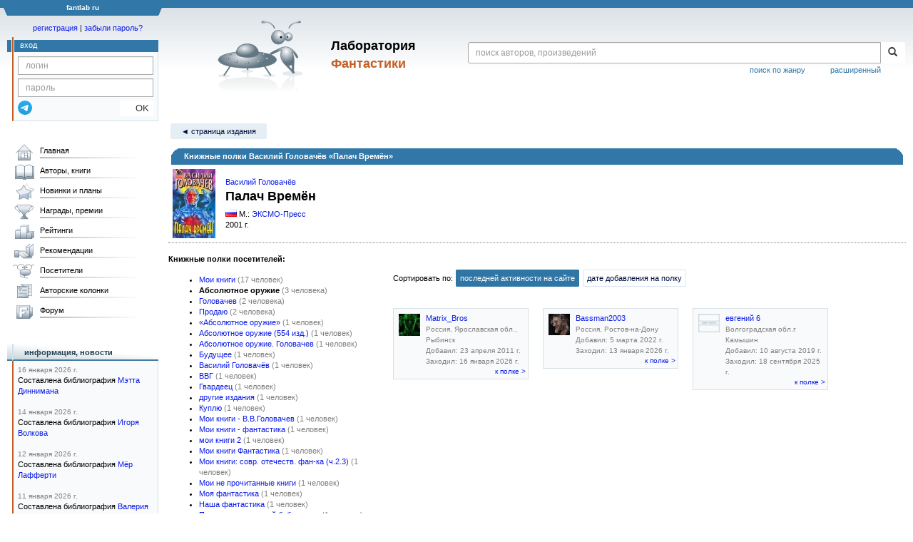

--- FILE ---
content_type: text/html; charset=utf-8
request_url: https://www.google.com/recaptcha/api2/anchor?ar=1&k=6Lcbe7gUAAAAACgbMR2b1Oq6ylUyxcvjkjiDim_-&co=aHR0cHM6Ly9mYW50bGFiLnJ1OjQ0Mw..&hl=en&v=PoyoqOPhxBO7pBk68S4YbpHZ&size=invisible&anchor-ms=20000&execute-ms=30000&cb=kixvoyd5q3s0
body_size: 48746
content:
<!DOCTYPE HTML><html dir="ltr" lang="en"><head><meta http-equiv="Content-Type" content="text/html; charset=UTF-8">
<meta http-equiv="X-UA-Compatible" content="IE=edge">
<title>reCAPTCHA</title>
<style type="text/css">
/* cyrillic-ext */
@font-face {
  font-family: 'Roboto';
  font-style: normal;
  font-weight: 400;
  font-stretch: 100%;
  src: url(//fonts.gstatic.com/s/roboto/v48/KFO7CnqEu92Fr1ME7kSn66aGLdTylUAMa3GUBHMdazTgWw.woff2) format('woff2');
  unicode-range: U+0460-052F, U+1C80-1C8A, U+20B4, U+2DE0-2DFF, U+A640-A69F, U+FE2E-FE2F;
}
/* cyrillic */
@font-face {
  font-family: 'Roboto';
  font-style: normal;
  font-weight: 400;
  font-stretch: 100%;
  src: url(//fonts.gstatic.com/s/roboto/v48/KFO7CnqEu92Fr1ME7kSn66aGLdTylUAMa3iUBHMdazTgWw.woff2) format('woff2');
  unicode-range: U+0301, U+0400-045F, U+0490-0491, U+04B0-04B1, U+2116;
}
/* greek-ext */
@font-face {
  font-family: 'Roboto';
  font-style: normal;
  font-weight: 400;
  font-stretch: 100%;
  src: url(//fonts.gstatic.com/s/roboto/v48/KFO7CnqEu92Fr1ME7kSn66aGLdTylUAMa3CUBHMdazTgWw.woff2) format('woff2');
  unicode-range: U+1F00-1FFF;
}
/* greek */
@font-face {
  font-family: 'Roboto';
  font-style: normal;
  font-weight: 400;
  font-stretch: 100%;
  src: url(//fonts.gstatic.com/s/roboto/v48/KFO7CnqEu92Fr1ME7kSn66aGLdTylUAMa3-UBHMdazTgWw.woff2) format('woff2');
  unicode-range: U+0370-0377, U+037A-037F, U+0384-038A, U+038C, U+038E-03A1, U+03A3-03FF;
}
/* math */
@font-face {
  font-family: 'Roboto';
  font-style: normal;
  font-weight: 400;
  font-stretch: 100%;
  src: url(//fonts.gstatic.com/s/roboto/v48/KFO7CnqEu92Fr1ME7kSn66aGLdTylUAMawCUBHMdazTgWw.woff2) format('woff2');
  unicode-range: U+0302-0303, U+0305, U+0307-0308, U+0310, U+0312, U+0315, U+031A, U+0326-0327, U+032C, U+032F-0330, U+0332-0333, U+0338, U+033A, U+0346, U+034D, U+0391-03A1, U+03A3-03A9, U+03B1-03C9, U+03D1, U+03D5-03D6, U+03F0-03F1, U+03F4-03F5, U+2016-2017, U+2034-2038, U+203C, U+2040, U+2043, U+2047, U+2050, U+2057, U+205F, U+2070-2071, U+2074-208E, U+2090-209C, U+20D0-20DC, U+20E1, U+20E5-20EF, U+2100-2112, U+2114-2115, U+2117-2121, U+2123-214F, U+2190, U+2192, U+2194-21AE, U+21B0-21E5, U+21F1-21F2, U+21F4-2211, U+2213-2214, U+2216-22FF, U+2308-230B, U+2310, U+2319, U+231C-2321, U+2336-237A, U+237C, U+2395, U+239B-23B7, U+23D0, U+23DC-23E1, U+2474-2475, U+25AF, U+25B3, U+25B7, U+25BD, U+25C1, U+25CA, U+25CC, U+25FB, U+266D-266F, U+27C0-27FF, U+2900-2AFF, U+2B0E-2B11, U+2B30-2B4C, U+2BFE, U+3030, U+FF5B, U+FF5D, U+1D400-1D7FF, U+1EE00-1EEFF;
}
/* symbols */
@font-face {
  font-family: 'Roboto';
  font-style: normal;
  font-weight: 400;
  font-stretch: 100%;
  src: url(//fonts.gstatic.com/s/roboto/v48/KFO7CnqEu92Fr1ME7kSn66aGLdTylUAMaxKUBHMdazTgWw.woff2) format('woff2');
  unicode-range: U+0001-000C, U+000E-001F, U+007F-009F, U+20DD-20E0, U+20E2-20E4, U+2150-218F, U+2190, U+2192, U+2194-2199, U+21AF, U+21E6-21F0, U+21F3, U+2218-2219, U+2299, U+22C4-22C6, U+2300-243F, U+2440-244A, U+2460-24FF, U+25A0-27BF, U+2800-28FF, U+2921-2922, U+2981, U+29BF, U+29EB, U+2B00-2BFF, U+4DC0-4DFF, U+FFF9-FFFB, U+10140-1018E, U+10190-1019C, U+101A0, U+101D0-101FD, U+102E0-102FB, U+10E60-10E7E, U+1D2C0-1D2D3, U+1D2E0-1D37F, U+1F000-1F0FF, U+1F100-1F1AD, U+1F1E6-1F1FF, U+1F30D-1F30F, U+1F315, U+1F31C, U+1F31E, U+1F320-1F32C, U+1F336, U+1F378, U+1F37D, U+1F382, U+1F393-1F39F, U+1F3A7-1F3A8, U+1F3AC-1F3AF, U+1F3C2, U+1F3C4-1F3C6, U+1F3CA-1F3CE, U+1F3D4-1F3E0, U+1F3ED, U+1F3F1-1F3F3, U+1F3F5-1F3F7, U+1F408, U+1F415, U+1F41F, U+1F426, U+1F43F, U+1F441-1F442, U+1F444, U+1F446-1F449, U+1F44C-1F44E, U+1F453, U+1F46A, U+1F47D, U+1F4A3, U+1F4B0, U+1F4B3, U+1F4B9, U+1F4BB, U+1F4BF, U+1F4C8-1F4CB, U+1F4D6, U+1F4DA, U+1F4DF, U+1F4E3-1F4E6, U+1F4EA-1F4ED, U+1F4F7, U+1F4F9-1F4FB, U+1F4FD-1F4FE, U+1F503, U+1F507-1F50B, U+1F50D, U+1F512-1F513, U+1F53E-1F54A, U+1F54F-1F5FA, U+1F610, U+1F650-1F67F, U+1F687, U+1F68D, U+1F691, U+1F694, U+1F698, U+1F6AD, U+1F6B2, U+1F6B9-1F6BA, U+1F6BC, U+1F6C6-1F6CF, U+1F6D3-1F6D7, U+1F6E0-1F6EA, U+1F6F0-1F6F3, U+1F6F7-1F6FC, U+1F700-1F7FF, U+1F800-1F80B, U+1F810-1F847, U+1F850-1F859, U+1F860-1F887, U+1F890-1F8AD, U+1F8B0-1F8BB, U+1F8C0-1F8C1, U+1F900-1F90B, U+1F93B, U+1F946, U+1F984, U+1F996, U+1F9E9, U+1FA00-1FA6F, U+1FA70-1FA7C, U+1FA80-1FA89, U+1FA8F-1FAC6, U+1FACE-1FADC, U+1FADF-1FAE9, U+1FAF0-1FAF8, U+1FB00-1FBFF;
}
/* vietnamese */
@font-face {
  font-family: 'Roboto';
  font-style: normal;
  font-weight: 400;
  font-stretch: 100%;
  src: url(//fonts.gstatic.com/s/roboto/v48/KFO7CnqEu92Fr1ME7kSn66aGLdTylUAMa3OUBHMdazTgWw.woff2) format('woff2');
  unicode-range: U+0102-0103, U+0110-0111, U+0128-0129, U+0168-0169, U+01A0-01A1, U+01AF-01B0, U+0300-0301, U+0303-0304, U+0308-0309, U+0323, U+0329, U+1EA0-1EF9, U+20AB;
}
/* latin-ext */
@font-face {
  font-family: 'Roboto';
  font-style: normal;
  font-weight: 400;
  font-stretch: 100%;
  src: url(//fonts.gstatic.com/s/roboto/v48/KFO7CnqEu92Fr1ME7kSn66aGLdTylUAMa3KUBHMdazTgWw.woff2) format('woff2');
  unicode-range: U+0100-02BA, U+02BD-02C5, U+02C7-02CC, U+02CE-02D7, U+02DD-02FF, U+0304, U+0308, U+0329, U+1D00-1DBF, U+1E00-1E9F, U+1EF2-1EFF, U+2020, U+20A0-20AB, U+20AD-20C0, U+2113, U+2C60-2C7F, U+A720-A7FF;
}
/* latin */
@font-face {
  font-family: 'Roboto';
  font-style: normal;
  font-weight: 400;
  font-stretch: 100%;
  src: url(//fonts.gstatic.com/s/roboto/v48/KFO7CnqEu92Fr1ME7kSn66aGLdTylUAMa3yUBHMdazQ.woff2) format('woff2');
  unicode-range: U+0000-00FF, U+0131, U+0152-0153, U+02BB-02BC, U+02C6, U+02DA, U+02DC, U+0304, U+0308, U+0329, U+2000-206F, U+20AC, U+2122, U+2191, U+2193, U+2212, U+2215, U+FEFF, U+FFFD;
}
/* cyrillic-ext */
@font-face {
  font-family: 'Roboto';
  font-style: normal;
  font-weight: 500;
  font-stretch: 100%;
  src: url(//fonts.gstatic.com/s/roboto/v48/KFO7CnqEu92Fr1ME7kSn66aGLdTylUAMa3GUBHMdazTgWw.woff2) format('woff2');
  unicode-range: U+0460-052F, U+1C80-1C8A, U+20B4, U+2DE0-2DFF, U+A640-A69F, U+FE2E-FE2F;
}
/* cyrillic */
@font-face {
  font-family: 'Roboto';
  font-style: normal;
  font-weight: 500;
  font-stretch: 100%;
  src: url(//fonts.gstatic.com/s/roboto/v48/KFO7CnqEu92Fr1ME7kSn66aGLdTylUAMa3iUBHMdazTgWw.woff2) format('woff2');
  unicode-range: U+0301, U+0400-045F, U+0490-0491, U+04B0-04B1, U+2116;
}
/* greek-ext */
@font-face {
  font-family: 'Roboto';
  font-style: normal;
  font-weight: 500;
  font-stretch: 100%;
  src: url(//fonts.gstatic.com/s/roboto/v48/KFO7CnqEu92Fr1ME7kSn66aGLdTylUAMa3CUBHMdazTgWw.woff2) format('woff2');
  unicode-range: U+1F00-1FFF;
}
/* greek */
@font-face {
  font-family: 'Roboto';
  font-style: normal;
  font-weight: 500;
  font-stretch: 100%;
  src: url(//fonts.gstatic.com/s/roboto/v48/KFO7CnqEu92Fr1ME7kSn66aGLdTylUAMa3-UBHMdazTgWw.woff2) format('woff2');
  unicode-range: U+0370-0377, U+037A-037F, U+0384-038A, U+038C, U+038E-03A1, U+03A3-03FF;
}
/* math */
@font-face {
  font-family: 'Roboto';
  font-style: normal;
  font-weight: 500;
  font-stretch: 100%;
  src: url(//fonts.gstatic.com/s/roboto/v48/KFO7CnqEu92Fr1ME7kSn66aGLdTylUAMawCUBHMdazTgWw.woff2) format('woff2');
  unicode-range: U+0302-0303, U+0305, U+0307-0308, U+0310, U+0312, U+0315, U+031A, U+0326-0327, U+032C, U+032F-0330, U+0332-0333, U+0338, U+033A, U+0346, U+034D, U+0391-03A1, U+03A3-03A9, U+03B1-03C9, U+03D1, U+03D5-03D6, U+03F0-03F1, U+03F4-03F5, U+2016-2017, U+2034-2038, U+203C, U+2040, U+2043, U+2047, U+2050, U+2057, U+205F, U+2070-2071, U+2074-208E, U+2090-209C, U+20D0-20DC, U+20E1, U+20E5-20EF, U+2100-2112, U+2114-2115, U+2117-2121, U+2123-214F, U+2190, U+2192, U+2194-21AE, U+21B0-21E5, U+21F1-21F2, U+21F4-2211, U+2213-2214, U+2216-22FF, U+2308-230B, U+2310, U+2319, U+231C-2321, U+2336-237A, U+237C, U+2395, U+239B-23B7, U+23D0, U+23DC-23E1, U+2474-2475, U+25AF, U+25B3, U+25B7, U+25BD, U+25C1, U+25CA, U+25CC, U+25FB, U+266D-266F, U+27C0-27FF, U+2900-2AFF, U+2B0E-2B11, U+2B30-2B4C, U+2BFE, U+3030, U+FF5B, U+FF5D, U+1D400-1D7FF, U+1EE00-1EEFF;
}
/* symbols */
@font-face {
  font-family: 'Roboto';
  font-style: normal;
  font-weight: 500;
  font-stretch: 100%;
  src: url(//fonts.gstatic.com/s/roboto/v48/KFO7CnqEu92Fr1ME7kSn66aGLdTylUAMaxKUBHMdazTgWw.woff2) format('woff2');
  unicode-range: U+0001-000C, U+000E-001F, U+007F-009F, U+20DD-20E0, U+20E2-20E4, U+2150-218F, U+2190, U+2192, U+2194-2199, U+21AF, U+21E6-21F0, U+21F3, U+2218-2219, U+2299, U+22C4-22C6, U+2300-243F, U+2440-244A, U+2460-24FF, U+25A0-27BF, U+2800-28FF, U+2921-2922, U+2981, U+29BF, U+29EB, U+2B00-2BFF, U+4DC0-4DFF, U+FFF9-FFFB, U+10140-1018E, U+10190-1019C, U+101A0, U+101D0-101FD, U+102E0-102FB, U+10E60-10E7E, U+1D2C0-1D2D3, U+1D2E0-1D37F, U+1F000-1F0FF, U+1F100-1F1AD, U+1F1E6-1F1FF, U+1F30D-1F30F, U+1F315, U+1F31C, U+1F31E, U+1F320-1F32C, U+1F336, U+1F378, U+1F37D, U+1F382, U+1F393-1F39F, U+1F3A7-1F3A8, U+1F3AC-1F3AF, U+1F3C2, U+1F3C4-1F3C6, U+1F3CA-1F3CE, U+1F3D4-1F3E0, U+1F3ED, U+1F3F1-1F3F3, U+1F3F5-1F3F7, U+1F408, U+1F415, U+1F41F, U+1F426, U+1F43F, U+1F441-1F442, U+1F444, U+1F446-1F449, U+1F44C-1F44E, U+1F453, U+1F46A, U+1F47D, U+1F4A3, U+1F4B0, U+1F4B3, U+1F4B9, U+1F4BB, U+1F4BF, U+1F4C8-1F4CB, U+1F4D6, U+1F4DA, U+1F4DF, U+1F4E3-1F4E6, U+1F4EA-1F4ED, U+1F4F7, U+1F4F9-1F4FB, U+1F4FD-1F4FE, U+1F503, U+1F507-1F50B, U+1F50D, U+1F512-1F513, U+1F53E-1F54A, U+1F54F-1F5FA, U+1F610, U+1F650-1F67F, U+1F687, U+1F68D, U+1F691, U+1F694, U+1F698, U+1F6AD, U+1F6B2, U+1F6B9-1F6BA, U+1F6BC, U+1F6C6-1F6CF, U+1F6D3-1F6D7, U+1F6E0-1F6EA, U+1F6F0-1F6F3, U+1F6F7-1F6FC, U+1F700-1F7FF, U+1F800-1F80B, U+1F810-1F847, U+1F850-1F859, U+1F860-1F887, U+1F890-1F8AD, U+1F8B0-1F8BB, U+1F8C0-1F8C1, U+1F900-1F90B, U+1F93B, U+1F946, U+1F984, U+1F996, U+1F9E9, U+1FA00-1FA6F, U+1FA70-1FA7C, U+1FA80-1FA89, U+1FA8F-1FAC6, U+1FACE-1FADC, U+1FADF-1FAE9, U+1FAF0-1FAF8, U+1FB00-1FBFF;
}
/* vietnamese */
@font-face {
  font-family: 'Roboto';
  font-style: normal;
  font-weight: 500;
  font-stretch: 100%;
  src: url(//fonts.gstatic.com/s/roboto/v48/KFO7CnqEu92Fr1ME7kSn66aGLdTylUAMa3OUBHMdazTgWw.woff2) format('woff2');
  unicode-range: U+0102-0103, U+0110-0111, U+0128-0129, U+0168-0169, U+01A0-01A1, U+01AF-01B0, U+0300-0301, U+0303-0304, U+0308-0309, U+0323, U+0329, U+1EA0-1EF9, U+20AB;
}
/* latin-ext */
@font-face {
  font-family: 'Roboto';
  font-style: normal;
  font-weight: 500;
  font-stretch: 100%;
  src: url(//fonts.gstatic.com/s/roboto/v48/KFO7CnqEu92Fr1ME7kSn66aGLdTylUAMa3KUBHMdazTgWw.woff2) format('woff2');
  unicode-range: U+0100-02BA, U+02BD-02C5, U+02C7-02CC, U+02CE-02D7, U+02DD-02FF, U+0304, U+0308, U+0329, U+1D00-1DBF, U+1E00-1E9F, U+1EF2-1EFF, U+2020, U+20A0-20AB, U+20AD-20C0, U+2113, U+2C60-2C7F, U+A720-A7FF;
}
/* latin */
@font-face {
  font-family: 'Roboto';
  font-style: normal;
  font-weight: 500;
  font-stretch: 100%;
  src: url(//fonts.gstatic.com/s/roboto/v48/KFO7CnqEu92Fr1ME7kSn66aGLdTylUAMa3yUBHMdazQ.woff2) format('woff2');
  unicode-range: U+0000-00FF, U+0131, U+0152-0153, U+02BB-02BC, U+02C6, U+02DA, U+02DC, U+0304, U+0308, U+0329, U+2000-206F, U+20AC, U+2122, U+2191, U+2193, U+2212, U+2215, U+FEFF, U+FFFD;
}
/* cyrillic-ext */
@font-face {
  font-family: 'Roboto';
  font-style: normal;
  font-weight: 900;
  font-stretch: 100%;
  src: url(//fonts.gstatic.com/s/roboto/v48/KFO7CnqEu92Fr1ME7kSn66aGLdTylUAMa3GUBHMdazTgWw.woff2) format('woff2');
  unicode-range: U+0460-052F, U+1C80-1C8A, U+20B4, U+2DE0-2DFF, U+A640-A69F, U+FE2E-FE2F;
}
/* cyrillic */
@font-face {
  font-family: 'Roboto';
  font-style: normal;
  font-weight: 900;
  font-stretch: 100%;
  src: url(//fonts.gstatic.com/s/roboto/v48/KFO7CnqEu92Fr1ME7kSn66aGLdTylUAMa3iUBHMdazTgWw.woff2) format('woff2');
  unicode-range: U+0301, U+0400-045F, U+0490-0491, U+04B0-04B1, U+2116;
}
/* greek-ext */
@font-face {
  font-family: 'Roboto';
  font-style: normal;
  font-weight: 900;
  font-stretch: 100%;
  src: url(//fonts.gstatic.com/s/roboto/v48/KFO7CnqEu92Fr1ME7kSn66aGLdTylUAMa3CUBHMdazTgWw.woff2) format('woff2');
  unicode-range: U+1F00-1FFF;
}
/* greek */
@font-face {
  font-family: 'Roboto';
  font-style: normal;
  font-weight: 900;
  font-stretch: 100%;
  src: url(//fonts.gstatic.com/s/roboto/v48/KFO7CnqEu92Fr1ME7kSn66aGLdTylUAMa3-UBHMdazTgWw.woff2) format('woff2');
  unicode-range: U+0370-0377, U+037A-037F, U+0384-038A, U+038C, U+038E-03A1, U+03A3-03FF;
}
/* math */
@font-face {
  font-family: 'Roboto';
  font-style: normal;
  font-weight: 900;
  font-stretch: 100%;
  src: url(//fonts.gstatic.com/s/roboto/v48/KFO7CnqEu92Fr1ME7kSn66aGLdTylUAMawCUBHMdazTgWw.woff2) format('woff2');
  unicode-range: U+0302-0303, U+0305, U+0307-0308, U+0310, U+0312, U+0315, U+031A, U+0326-0327, U+032C, U+032F-0330, U+0332-0333, U+0338, U+033A, U+0346, U+034D, U+0391-03A1, U+03A3-03A9, U+03B1-03C9, U+03D1, U+03D5-03D6, U+03F0-03F1, U+03F4-03F5, U+2016-2017, U+2034-2038, U+203C, U+2040, U+2043, U+2047, U+2050, U+2057, U+205F, U+2070-2071, U+2074-208E, U+2090-209C, U+20D0-20DC, U+20E1, U+20E5-20EF, U+2100-2112, U+2114-2115, U+2117-2121, U+2123-214F, U+2190, U+2192, U+2194-21AE, U+21B0-21E5, U+21F1-21F2, U+21F4-2211, U+2213-2214, U+2216-22FF, U+2308-230B, U+2310, U+2319, U+231C-2321, U+2336-237A, U+237C, U+2395, U+239B-23B7, U+23D0, U+23DC-23E1, U+2474-2475, U+25AF, U+25B3, U+25B7, U+25BD, U+25C1, U+25CA, U+25CC, U+25FB, U+266D-266F, U+27C0-27FF, U+2900-2AFF, U+2B0E-2B11, U+2B30-2B4C, U+2BFE, U+3030, U+FF5B, U+FF5D, U+1D400-1D7FF, U+1EE00-1EEFF;
}
/* symbols */
@font-face {
  font-family: 'Roboto';
  font-style: normal;
  font-weight: 900;
  font-stretch: 100%;
  src: url(//fonts.gstatic.com/s/roboto/v48/KFO7CnqEu92Fr1ME7kSn66aGLdTylUAMaxKUBHMdazTgWw.woff2) format('woff2');
  unicode-range: U+0001-000C, U+000E-001F, U+007F-009F, U+20DD-20E0, U+20E2-20E4, U+2150-218F, U+2190, U+2192, U+2194-2199, U+21AF, U+21E6-21F0, U+21F3, U+2218-2219, U+2299, U+22C4-22C6, U+2300-243F, U+2440-244A, U+2460-24FF, U+25A0-27BF, U+2800-28FF, U+2921-2922, U+2981, U+29BF, U+29EB, U+2B00-2BFF, U+4DC0-4DFF, U+FFF9-FFFB, U+10140-1018E, U+10190-1019C, U+101A0, U+101D0-101FD, U+102E0-102FB, U+10E60-10E7E, U+1D2C0-1D2D3, U+1D2E0-1D37F, U+1F000-1F0FF, U+1F100-1F1AD, U+1F1E6-1F1FF, U+1F30D-1F30F, U+1F315, U+1F31C, U+1F31E, U+1F320-1F32C, U+1F336, U+1F378, U+1F37D, U+1F382, U+1F393-1F39F, U+1F3A7-1F3A8, U+1F3AC-1F3AF, U+1F3C2, U+1F3C4-1F3C6, U+1F3CA-1F3CE, U+1F3D4-1F3E0, U+1F3ED, U+1F3F1-1F3F3, U+1F3F5-1F3F7, U+1F408, U+1F415, U+1F41F, U+1F426, U+1F43F, U+1F441-1F442, U+1F444, U+1F446-1F449, U+1F44C-1F44E, U+1F453, U+1F46A, U+1F47D, U+1F4A3, U+1F4B0, U+1F4B3, U+1F4B9, U+1F4BB, U+1F4BF, U+1F4C8-1F4CB, U+1F4D6, U+1F4DA, U+1F4DF, U+1F4E3-1F4E6, U+1F4EA-1F4ED, U+1F4F7, U+1F4F9-1F4FB, U+1F4FD-1F4FE, U+1F503, U+1F507-1F50B, U+1F50D, U+1F512-1F513, U+1F53E-1F54A, U+1F54F-1F5FA, U+1F610, U+1F650-1F67F, U+1F687, U+1F68D, U+1F691, U+1F694, U+1F698, U+1F6AD, U+1F6B2, U+1F6B9-1F6BA, U+1F6BC, U+1F6C6-1F6CF, U+1F6D3-1F6D7, U+1F6E0-1F6EA, U+1F6F0-1F6F3, U+1F6F7-1F6FC, U+1F700-1F7FF, U+1F800-1F80B, U+1F810-1F847, U+1F850-1F859, U+1F860-1F887, U+1F890-1F8AD, U+1F8B0-1F8BB, U+1F8C0-1F8C1, U+1F900-1F90B, U+1F93B, U+1F946, U+1F984, U+1F996, U+1F9E9, U+1FA00-1FA6F, U+1FA70-1FA7C, U+1FA80-1FA89, U+1FA8F-1FAC6, U+1FACE-1FADC, U+1FADF-1FAE9, U+1FAF0-1FAF8, U+1FB00-1FBFF;
}
/* vietnamese */
@font-face {
  font-family: 'Roboto';
  font-style: normal;
  font-weight: 900;
  font-stretch: 100%;
  src: url(//fonts.gstatic.com/s/roboto/v48/KFO7CnqEu92Fr1ME7kSn66aGLdTylUAMa3OUBHMdazTgWw.woff2) format('woff2');
  unicode-range: U+0102-0103, U+0110-0111, U+0128-0129, U+0168-0169, U+01A0-01A1, U+01AF-01B0, U+0300-0301, U+0303-0304, U+0308-0309, U+0323, U+0329, U+1EA0-1EF9, U+20AB;
}
/* latin-ext */
@font-face {
  font-family: 'Roboto';
  font-style: normal;
  font-weight: 900;
  font-stretch: 100%;
  src: url(//fonts.gstatic.com/s/roboto/v48/KFO7CnqEu92Fr1ME7kSn66aGLdTylUAMa3KUBHMdazTgWw.woff2) format('woff2');
  unicode-range: U+0100-02BA, U+02BD-02C5, U+02C7-02CC, U+02CE-02D7, U+02DD-02FF, U+0304, U+0308, U+0329, U+1D00-1DBF, U+1E00-1E9F, U+1EF2-1EFF, U+2020, U+20A0-20AB, U+20AD-20C0, U+2113, U+2C60-2C7F, U+A720-A7FF;
}
/* latin */
@font-face {
  font-family: 'Roboto';
  font-style: normal;
  font-weight: 900;
  font-stretch: 100%;
  src: url(//fonts.gstatic.com/s/roboto/v48/KFO7CnqEu92Fr1ME7kSn66aGLdTylUAMa3yUBHMdazQ.woff2) format('woff2');
  unicode-range: U+0000-00FF, U+0131, U+0152-0153, U+02BB-02BC, U+02C6, U+02DA, U+02DC, U+0304, U+0308, U+0329, U+2000-206F, U+20AC, U+2122, U+2191, U+2193, U+2212, U+2215, U+FEFF, U+FFFD;
}

</style>
<link rel="stylesheet" type="text/css" href="https://www.gstatic.com/recaptcha/releases/PoyoqOPhxBO7pBk68S4YbpHZ/styles__ltr.css">
<script nonce="MULUsEal1rrKm1Zk2jDi-A" type="text/javascript">window['__recaptcha_api'] = 'https://www.google.com/recaptcha/api2/';</script>
<script type="text/javascript" src="https://www.gstatic.com/recaptcha/releases/PoyoqOPhxBO7pBk68S4YbpHZ/recaptcha__en.js" nonce="MULUsEal1rrKm1Zk2jDi-A">
      
    </script></head>
<body><div id="rc-anchor-alert" class="rc-anchor-alert"></div>
<input type="hidden" id="recaptcha-token" value="[base64]">
<script type="text/javascript" nonce="MULUsEal1rrKm1Zk2jDi-A">
      recaptcha.anchor.Main.init("[\x22ainput\x22,[\x22bgdata\x22,\x22\x22,\[base64]/[base64]/[base64]/[base64]/[base64]/[base64]/KGcoTywyNTMsTy5PKSxVRyhPLEMpKTpnKE8sMjUzLEMpLE8pKSxsKSksTykpfSxieT1mdW5jdGlvbihDLE8sdSxsKXtmb3IobD0odT1SKEMpLDApO08+MDtPLS0pbD1sPDw4fFooQyk7ZyhDLHUsbCl9LFVHPWZ1bmN0aW9uKEMsTyl7Qy5pLmxlbmd0aD4xMDQ/[base64]/[base64]/[base64]/[base64]/[base64]/[base64]/[base64]\\u003d\x22,\[base64]\\u003d\\u003d\x22,\[base64]/CiwVML8KgTcOVPhHDkEvCrsOAwpnDo8Klwr7DmcOMGH5Owp5nRCd+WsOpdybChcO1ZsK+UsKLw5jCunLDiSIIwoZ0w7pSwrzDuVx4DsOewo7DsUtIw4RJAMK6wojCnsOgw6ZbKsKmNDFuwrvDqcKkZ8K/fMK4K8Kywo0Sw7DDi3Ypw55oACUKw5fDu8O4wqzChmZqVcOEw6LDiMKXfsOBEcOORzQzw75Vw5bCsMKSw5bCkMO5F8OowpN4wo4QS8OIwrDClVlKWMOAEMOKwrl+BXzDkE3DqW/Dt1DDoMKdw7Rgw6fDpcOsw61bNyfCvyrDmRtzw5o9cXvCnmbCrcKlw4BdBkYhw6rCicK3w4nCisKQDikhw5QVwo9lKyFYasKGSBbDucORw6/Ct8K7wrbDksOVwo3CgSvCnsOgLjLCrREXBkd/wqHDlcOUHcKWGMKhDEvDsMKCw6I1WMKuHnVrWcKTX8KnQD7CvXDDjsOnwpvDncO9YMOgwp7DvMKLw6DDh0IXw5Ydw7Y1B244Qy5ZwrXDsX7CgHLCoSbDvD/Dnk3DrCXDu8O6w4IPIljCgWJAFsOmwpcRwpzDqcK/woMFw7sbG8OoIcKCwpxXGsKQwovCg8Kpw6NCw7Vqw7kcwqJRFMOWwrZUHxXCvUc9w4DDkBzCisOTwqEqGFPCiCZOwq90wqMfC8OlcMOswoolw4Zew5Vuwp5CRXbDtCbCoSHDvFV2w4/[base64]/Dp0rCj2rClcOpVSduagsDw7vDl0N6IcKkwrREwrY6wqvDjk/DkMOYM8KKf8KLO8OQwrQjwpgJfHUGPGRBwoEYw7IPw6M3YB/DkcKmVcOnw4hSwoPCl8Klw6PCv2JUwqzCvsKtOMKkwqnCo8KvBVXChUDDuMKvwoXDrsKaaMOFASjCuMKZwp7Dkj/CpMKoGDjChcK4TW85w6kYw4fDpE7DnEDDq8KYwo82FlrDn3/DlsKpTMO2b8Old8ONbBbDj1dtwp9ZccKGPENQciZswqbCvsOFNUXDj8Ocw5XDpMOQBFceYxjDicOAY8OvfQ8KOHFCw4jCpERfw6TDiMOxKS1vw63Cm8KjwoZdwo85w7XCrWxSw4Y/Ow9Ow4nDlcK+wojCo3jDgycdRsKNEMOXwrjDtsOBw5QFJFFhTxAVZcOtacOTAsORF2LCpMKgX8KUEMODwobDgxTCshExPxJgw7rDscO/GjjCu8KUGBHCn8KVdSvDo1nDgXvDvyrCrcKkw7wlwrXCsWdRf1fDu8O0SsOwwppmTG3Cs8KmGmQVwqs1JzsGRWI+wpPChcOUwr5LwrDDisOoN8O9LsKYIxbDl8KUDMOjM8O/w6Z4SxPCncOTLMOhFMKowoBkGgxVwpjDmGwrO8O8wonDhcKbwpdqw7XCsBxYLwZVIsKKKsK3w6USwpd0f8KIXXxswqvCuUXDj3/ChMKQw6fCq8KwwoJcw7hiM8OBw6jCvMKJYE/CmxhTw7TDk3FFw6EaDcOvD8KcdQEvwpwqXsOsw6/DqcK6LcOHecKHwrdeMk/DkMKWMcKeWcKqI34BwoRcw4ceTsOiwqbCgcOlwqIhD8Kfcmoow4oRw4PCiX/DscKuw60zwr7DssK2LMK9CcKLbw8MwpFVNjHDjsKbAm1Qw7nCucK4c8OzOAnCiHTCvmI0T8KtbsO4TsOlAsOKXMOTGsK1w7PCiRvCtl/DmMORaETCrV/CnsKVfMKpwr/CicOBw4tww4rDvmUqWy3ChMKdwoTCgjHDisOqw4wZOsOrU8KwWMOdwqY1w5vDqzbDlFLDoS7Dsz/CmUjDvsOHwrQuw5/CscOdw6d6w7BEw7gqwoQuwqTCksKzfwfDgx3CnCXCosOLe8O7cMOFC8OEYsOTA8KBBDB+RSrCp8KiCcO7wqoPLQUTAMOowq1vB8OpHcO4H8Khw5HDpMO/[base64]/CiXTDisOCBkttwq3Dm8OMw7hMBwVowp3DlVLDusK/VxHClsO4w7TClsK0wrvCpMKlwp0rwonCiW3CowvCuHDDvcKENjzDscKPL8OYdcOTBHp6w5rCvmPDkCEew6rCtMOUwqNTLcKeKQZhIsKZw78IwpXCs8O7O8KDUDp1woXDtUvDjXgdAgLDv8KYwrtww5h/wpHCjFvCpsOPWcOgwpghOMO/[base64]/Dl8KJw7prwrNbw49dY8KLT8K1w7wlIxcrTmjDuWwjaMO/wrZ9wpzDsMO8SMKuwq3CocOjwrXCkcO7PsKPwopqcsOIw57ChsO2wr/Cr8O/w4M4DMOeVcO6w43DrcK/w49Yw5bDvMKxWFAMBxlEw4pHSzgxw5QXwrMkXnfCgMKLw5ZuwrdzbxLCt8O6RS/CuTwPw6/DmcKfYnLDuCQkw7LDi8KZw5/DgsKEwrQtwpxPPm0XM8Oawq/CuTHCszETeAPDmcK3dsOiwrTDucKWw4bCnsKCw6DCmQZ1wqt4J8Oqb8OSw6DDnT4iwqA8acKLKMOGwo3Du8OXwoN/BcKiwqcuCcKcXSJcwpTCjcOgwr7DlAAabFRyVcKvworDu3x+w4cadcOKwrxvZMKFw7TDvWpiwocewrFDwq59w4zCsnzDk8KfWyDCtUnDlMOeEELCj8KxeATCmcOtYmADw5LCsyTDpMOQScKHXh/CvMOUw7rDncKHwqTDlEAdS1R3b8KHJl93wpFDcMKbw4A6MStWw6PCm0IHPzkqw4LCn8OsRcOZw7dWwoBtw7E3w6HCgVJEejJVA2hvIlnDusKwWQUkG37Dmk/DvR3DuMO1MwNOJ1YYZcKCwrHDkVhUZS8zw4/CpsOdGMOww5YmR8OJHgE/F1LCqMKgLTrCrRZ/b8KEwqHCh8KgMsKqH8ORDT3Dt8OUwrPDhz7DunRaWsK6wqbDssOVw6VEw4gaw7nCn0HDkAV8B8OMw5rCvsKJK0l0eMK2wrtcwoTDogXCucKbE2IWw4dhwrxEcsOdRF0UPMO/Q8Oaw5XCozFSwpJhwqXDgUQZwq8vw7rDp8K8eMKPw7jCsCt4w6BIOS0Bw5bDqcKlw6fDqcKdXF3CvlrClsOFSB0sPlHDv8KcZsO+eglmGAItP1HDk8O/OyAvIlZ4wqbDnT7DgMKLw4hkw7jCoB5mw60ewpFSYHHDtsK+AsO1wqXCvcOYdMOlcsO1MA5DYS1/PSlWwrbCsHvCkUcOZg/DpcO+OEDDssKBOGnClTIDScKLThjDh8KPwr/[base64]/NhjDn8KNGcO6w48hwr/ChRPDvzPCjBl2wrsSw7/CiMOcwplJc3fDrcOTwoLDqxNqwrnDusKRAsOZw4LDjzrDt8OOwpXCg8K7wrzDjcO8wqjDr1DCj8OCw4dPQnhtwrnCv8KOw4rDvBE1Iw/DuGNKSMOiHcOOwonCi8KdwoN3w7hpEcOhKDXCmCPCswLCs8KNNMOKw7RrNcO7bMOewrvCl8OORMOWW8KEw53CjW44BsKYVxLCjxnCrWLDmB8iw5ccXmTDgcKvw5PDq8KNJsORNcKUPcKjWMKXImdXw5YLdXYHwrvDvcO/MSbCsMKsNsOQw5QKw78MBsOnwojDvsOkI8OrPQjDqsK5OxdTcUXCknwxw7NFw6TDisK/[base64]/DmC3CjU7Cikl6McOFwrILCSgPFMK1wr8ww77CtcKKw7FtwqTDoXYTwojCmTrCrsKBwrZ2Y2HChCnDkWnCuR/[base64]/BkLDoUR0wpx3CMOuw5TCqcOFLTBbw4xECWfDvUjDocOXwoU6w71TwojDrWTCj8KTwqvDocOFIkZFw77DuULDoMKzBCzDkMOVP8Orwo7CgSHCisOcB8OsGG/Ds1x1wobDksKhTMOqwqTCmMOrw7vDjBMXw6LChD9RwpV4wq1uwqTCvcOvME7DtExqYxMUXhVkH8O5w6YLKMOiw7Jkw4PDmsKjEMOIwrlSFyMaw5x6Ey9hw74PNMOSOic9wo3Dk8K3w6oXWMO3OcO9w5fCm8KFwoh/wrfClcK7AcK/w7nCuk3CtxE+KMOrGgDCv1PCr2UhaHzClMKgwq8bw6J5WsKLcRHDmMOdw5nDvsK/WlrDj8KMwqEGwpFzSlJqAsOqVAxhwovCmsOzTz4UZnx9KcKOT8OqMBXCr1gTa8K/[base64]/D8K0OykbwoLDoyzDvWXDjRxwwrdbAMOYwq/Dkg5BwqpUwpcIS8O5wrQCHWDDjgLDjsO8wr51K8OXw6tdw7NOwotIw5t7wpc+w6PCk8K3DQTCsDhxwqsvwqfDuwLDmHQ4wqBMwoJ+w5NqwqLDoyA/ScKWVcOtw43CmMOvw6dBw6PDosKvwqvDm39twplxw6/DsQLCiX/CiHrCi3zCkcOCw5rDgMOdaVdrwpYVwoHDrULCisKmwpTDtDV9PHnDgMK5XW4bVcKqXSgow57DuzHCmcKoFFXCncK/LcOPwonDicK8wpbDsMOkwr7ChUpdw7gmIMKsw6xFwrR5worCvwfDisO9XAvCgMO0XnjDr8OVX1deEsKLYsOwwofDvcOmwqjDggQ/cmDDicK4wqM5wqTDm0rCnMKJw67DucOTwoA2w7rCvcKfSTnDsgVfFx/DhSxHw4xiO1bDphTCjcKraRXCq8KHwqw3KiJVJ8OlLcKbw7HDmMKQwqfCuGleTm7Cs8KjB8KRwrQEbifCnMOHwpDDoRRqXA3DosOCBcOdwp7CjB9fwrRHwojCpcOhcsKtw4rCh0LCtA4Aw6jDowlOwpfDucKAwrvCj8KvQ8OYwp/CoUHCrk/Cmk56w5rDoELCs8KOFCICQsO4w5nDmTg/MDXDgMKwLMK0w7zDvADDtMK2PsO4Wj9DbcO0CsOnQHVrW8OrL8KUwqzChcKMwpHCvTtnw6FFw4/DrcOKOsK/e8KEV8OiKMO+ZcKbw6DDon/Crn7DtnxKN8KCw6TCv8OGwqTDg8KQZ8OEwpfDg1RmMDjDiXrDtidkXsKKw6LDl3fDjHRsS8Oywrl/w6BuTCzDs14NUsODwqbCgcORwpxhT8KOWsO6w7oqw5p8wonDjcOdwooPW2jDr8Kuw4tTwpsMPsK8YcKjw5bCvwkPcsKdD8KCw57Cm8OsVi8zw4XDvSDCunfCtTA5OHcoAxDDrMO1BQwKworCsUXCtFjCr8O8wqLDncKwfx/CjAXClhN8V13Ci3fCtj/CpMOMORDDn8Kqw4jDt1Rkw495w47CqAjCh8KiDcOxw5rDmsOLwq3CkiFkw6bCtikuw7LCkMOywrLCq3hqwozCjXDCksK7McK8wpDCvk4AwrV7Z0fCuMKBwrsZwr5gW1hNw6/DkXVkwr1+wqjDryEBBz1jw5Ufwq/[base64]/DnwTDkcO2w5x4wrVSS8OMCcO8wqU3w7UzwrnDszjDhcK5MQ1vwpXDpzfChmvChkXDrHPDtxLCpcOawqVEKsOOUnlTNsKOTsKFFwVCPgTCgHDDoMOww5HDrzQQwrUecVIGwpQuwohcwozCvkLCrgpPw5UgHjLCucK/[base64]/aMOWw4jCrR/[base64]/CoMO0w7jDvMK9w74BZ2gLw6rCmknDicKkJnt8fsOgQxAUw6vDhcO1w73DpDZbwpgnw511w4fCuMKgG0YCw5zDicO0XsOTw5JYJS7Cu8KxFywTw6RzQMK2wp7DggTCiQ/CscOFAgnDhMOlw7DDtMOQQ0DCsMOMw5chTGLCl8Olwo1twpTCll92TnjDvy/CtsOSaSrClsKHaX1UOMKxC8KkPcKFwqUOw7XCvxQvI8KHM8OeGcKgNcK/[base64]/ChFnDmi3DiEjDu1wseToxcsOZID7CikbCuG3DosKNwofDqsOjdsKmwr0WJMOYJcKGworClHvDlAp7H8KuwoM2Ok1Remg9BMOmSzfDocOfw4Uow7hEwrtAeRbDhibCrMOow5PCrQZOw4HCjX9ow43DiTrClw45OgjDkcKUwrLDrcK0wr1mwq/Dlw/CqcOFw77CsUPCtBrCqcK0WxBjHsOJwptGwqPDhkJQw4gKwrZlE8OXw6o1bz/[base64]/Dt8KkJklQNcKIwpxWaix/CcKNVV7CvFPDswt5H2DDrTs+w6B1wrgdJhJTU03DvMOiw7Z4aMOhBQtIJMKTYmJCwqoUwprDjjd3cUDDtSnDvcKoB8KuwoXCjntLZMOHwqJdc8KBGinDmm9PH2kQL2nCr8OFw4LCo8KHwpHDgcOPcMKyZ2Akw5LCpnIbwrE3XsKfZW/CqcKswo3CuMOlw4DDrcOtP8KWA8O/w4XCmCrCqcK5w7ZXR1VgwprCncO7fMOOGMKXH8K/wpQwEl8CUAFYVk/DvwvDpHTCg8KCwpbDllrCgcOefMKpJMORJgpYwrwOEww2w5UBw67ChsOewoIuUWbDssK6wqbDiR7CtMOgwoJxO8ObwpV9WsKfYxLDuhBqwpwmTl7DnX3CjgTDocKuE8KJJC3Dh8Ofwq3CjW0cw4fDjsODwpTCi8KkUcKpEQoOSsK6wrttCyjDokDCml/DvcK4KFw4wrUWeh1UbMKnwpDCkMO5alXCsw0jWhEPOnvDkwsjGgPDnGXDni9/PGHCu8OXwqLDqMKew4fCi3Q1wrfCjsKywqIaFcOfYsKAw5Y7w4ppw4rDqsODwodbAnhvUcKMZBETw6JSwodoZXgIawrCh33Cq8KVwrpCNioyw4XCpMOZw58Fw7rCm8OKwpYbX8OqGXTDlxEsUHfCm2/[base64]/LRRJRTZUw7DDvhPCisKQd8O/[base64]/JsKbWBhCekLCtsKXRGNcw57CpAjCmMONfQfDqcKVNy1sw5Vlw4kqw78Jw55ifcOvLxzDusKmOcKSJ2cYwqLDlTTDj8OTw7dpwo9YXsOSwrdMw5hxw7nCpsOswoJpG1tOwqrCkMKxbsOITxTCuGx6wrjCm8O3w6gjHB5uwoXDpsO3LiNSwrLDr8KKXsOyw4bDpnx/[base64]/Dox7DnsOAw5bDlWbCtjNNw7gxw50UwqBsw7fDosK6w6vDjsOHwo4pbTwsDnHCvcOwwooAVcKIbGciw5IAw5PDrcKGwrUaw5Z6wrfCqcO+w4bCscOKw4U5PWDDp0nDqSQ1w5Raw61sw47Djns0wrAJVsKiVcOVwo/CsgpLTcKkIsOzwodhw5t3w70Rw6TDvV8rwoVUGipuEsOsX8O8wo3Dn30UesOhOW9mBWVSFzo6w7zCr8KQw7RVwrdNYRsqbcOzw4VQw7clwqLCtxhZw6jCjGw9wqfClhguHxMccRl6ThFkw5o5cMKfQMKlCz/DrnnCv8KWw60wYTXDlm50wqrCgsKjwqbDsMKqw7XDtMOdw5Muw7LCoirCt8OyVsObwq1Gw7p6w6t/LsOZb0/Dmx9ew4XDssO+dQXDuB5CwplSRMODw6bCnW/DsMKpMw/DqMKlAHXDpsORYVbCrSbCumYMMsKfw7t6w4HDjzLCh8OxwrjDksKqQMOvwpBqwq7DgMOLwrxYw5TCpMKDccOew4IuUsK/[base64]/CsXrDs8OrGh7Coh7DsMO6NMOlUMOjwqPDj8KGOMOkwoXCrMKDw6fCmjDDgcOoMU9pCGrCtFFlwo49wqMUw6/Cn2FMAcKvZsKxL8OMwpQMZ8OTwqXCrMKxBEXDkMKXw69DdcKjeVdmwq9nAsO5bRYCT0Yrw6MCShpCV8Ond8O3VcORwrPDvcO7w5o5w50rU8OKwqNCYgoGw4nDrCZDAsKpe0ApwrvDusKLw6Riw5bCm8KOfsORw4LDnT/Cr8OPEcOLw4jDqkPCjA/CgcOgwpIywo7Dl3nDt8KPDcO+KjvDgsOFBMOnMcOOw7tTw5ZSw6ouWEjCmV/CmirCnMOQNWFsVRfDqWl3wr8sOVnCp8K7Sl9ADcK/[base64]/[base64]/C8K0HsKCw4LCsMKiwrxTwrnDuCsNbV1GRcKzA8KJLFjCkMOXw6YHX2Uow4nDlsOkGMK3czDCosOCMFhSwp5eCsKtEsONwr4/w5x8LMOyw6F5wq08wqTDkMOhDBwvOcOefB/Cm3nCv8ONwoQewrMOwog2w5HDqsOPw5jClWfDiCrDscOldcKAFw1AZU7DqCjDscK+PXheYh9MZVLDthdrago/woPCjMKbfMKPChM0w6nDhHzDgTfCp8O4w7PCjhMoTcOgwp4hbcK+GiXCvVbCqMKhwqZ2wrDDr0fCncKuRFRbw77DgsO+WMOPGsOAwrnDlEPCvGkrS0nClcOqwrnCocKzM2vDscOLwrjCsVh0F2/ClsOPQ8K/L0vDv8OLHsOhPELDhMOvKMKhWAfDrsKPMMOlw7ICw69+wpjCqcOwO8Oiw4sqw7Zzfh/CrMO9NsKwwrXCtMOew5xsw4fCisOvV287wqTDncOdwq9Sw7vDusKAwoExwrDCslzDlnlwcjcNw5Vcwp/[base64]/An9oYDZjHMK0w6vCr8K4wrZQw5kbMMKwN8ORw7gCw6DDhsOMCC4WJCnDv8ONw6NuS8OWw6jDmnZCwpnDikDCr8O0A8K1w5o5GEEUdRZLwqwfXxTDlMOQF8OgU8OfYMKUwrbCmMO1TG97LDPCmMO6QSjCjFPDkS4jwqV1BsOAw4ZCw6rChAkyw7/DnMOdwqNKLsKFwqLCoF/DocO/w7ZlLhEmwojCo8OfwrvCtRgoYWQUanbCqMKzwrbCm8O8woRMw7Mow4fDhsOcw4JXZWvDrX3DpEhbTlnDlcKiOcONEUwqw4/DkHVhX3XCssKWwqc0WcOBdTZ3BHxuw6w/wqvCrcOlw7rDiQ0pw4zCtsOiw57Cry4LQC8Dwp/DinRFwoI7FMKfc8OTWhtVwqTDgsOMfiBjfRbCrcKDXiTCrMKZcXdTcCUKw75XDHnCu8KrRsKuw7wkwoPDgcKkOlfCvn0lcQNwf8Ktw7rDu0nCqMOVw6kRbmFCwqtoBsK2TsO/wpRhWkgZV8KcwqYLBHFaGSDDoiXDlcO8F8Ouw6gow5BnQcOxw6g5A8O9wp8nND/DiMKzfsOsw43CisOgwpTCiXHDmsOiw5FlJ8O5U8O2RCXCjxzCssK1G27DvcKmF8KVTkbDrcOaDAAzw5/DvsKIJcOAHn/Cp3HDuMKIw4nDkBgyIEEpwp9fwoIWw6nDoEHDo8OBw6zCghYUXAY/[base64]/BXnCv8KUwrXCjsOfwqzDk8OyWsK9TsOgw557wqnDq8KwwrQxwobDr8K/KHPCigcRwoLCjD7CtTPCmsKiwpgxwrDCumHClwUbBsOuw6zDh8ODHBnCsMOKwrsXw7PCgzzCg8O/T8OywrDCg8KPwpgsQ8OQDcO+w4LDjgPCgMO9wqfCkW7DngcMccK4SMKTWcK5w4U5wqrDtHcyCcOKw5zCp1R8DsOPwoTDrsOZJMKFw6HDoMOpw7VMTkR7wpURAcKfw5TDnhUYw7HDvknCsVjDmsKZw4Y1YcKYw4JVbA4Yw5jDhCw9WHs9AMKsAMObKS/[base64]/w5FyECfDgGY0woQpQsOdwr3DolDDnsKfw7ZTw7zCj8KwJTrCmcKiwrXDoWwlHG3Cp8OhwrskBWNENcOdw4zCl8OFBX4ywoLCvsOmw7zClcKdwqE2GsOTQcO2w7s4w7zDvSZfFiBzMcO0RjvCk8OWczpQw73Ci8KXw49RPEHCkSjCmcOwK8OlaAHCqBZfw589EH/CksOTX8KWPxhzfcK+TGFVw7I9w5nCksOdUhPCoCtEw6vDt8OvwrYFwqvDq8O5wqfDrhrDhiJWwo/CvsOYwoIFKVdiwrtMw5w4w6HClmlZUX3DiCDDsRhUPA4TcsOwY0EHwoM6Wx4gSznDugB5wpfDisOCw5kEPlPDlVk7w75Hw4bCtgc4R8KBQCtdwqR/d8Obwo8Xw5HCqHsnwqbDocOsIALDnxjDpn5Owo0nAsKmw4YDwoXCkcOgw5HCuhh5fMKSccKtMCfCujTDvcKHwoREWMOaw4c+WMO8w69HwqV8IMKRGznDlkvCvsKkIRUTwpISPiDDigNFw5/ClcOUG8ONRMOiP8OZw4rDjMOgw4JQw4svHBvDsGslVF9AwqBrc8Kuw5hVwpPDg0ICY8KPHAFNYMKCwrzCrDgXwrZPPArDnzbDgVHDsnjCpcOMRcOkwrQ2Gwhow5Alw6V3woZucVbCv8O8ZQ/DlmEcCcKQwrnCnjpYU0fDmSTCs8OWwqY+wqoBLDdNWMKxwoRHw5F/w556MwVGa8OvwrsSw4rDoMOgcsOPZW4kbMOgGU5GLS7CksOIPcOwQsO0ZcOYwr/[base64]/CpAzCo1d/w7wMwqgXw6lQZsKiPVnClFXDlcKpwot4F05UwqbCrzcJbcOodsK/JcO1JWVyIMKtPzpbwrp2wpxNSMKewoDCgcKaTMOGw6LDpVdNNErCuijDv8KmMHLDo8OaawB/IcOJw5svOhnDoX/CunzDp8K4E3HChMORwr1hIhocKHbDghrCi8OZKjYNw5RUPzfDj8KWw6R/w7kcUcKLw48GwrjClcOCw4oSP3R4SVDDusKlCg3CpsKHw5nChsK9w74zLMOMc1hQUkrDjcOJwp92MVvCnMOhwpdQSjZMwrMINmrDuSPCqmhbw67Dpm3DusKwQMKAw58Vw4MPfAAnHhtDwrHCrSNtwr3DpSfCgQY4dg/Cq8KxaX7CmsK0dsOtwqNHw5rCs0JLwqU2w7Rww77CrsOEVWHClsKhw7XDkmvDn8OOw6bDr8KqW8KHw6LDlT9zFsO7w5VhMmUUw4DDryHDvjUhMUTDmg/[base64]/CicOhwqjDp8OlQcOuGH1AwqJbXxnDq8OhwrBKw7rDqk/DpkHCicOfVcOzw78mwo90HFHDtVjDoxJZeTnCs3nDvsKxIinDjXRXw6DCuMOtw5DCvmU+w6BlXk/CsHZqw5zCkMKUBMOuOH44C0zCkh3CmcOfwr/DkcOJwpvDlcORwq1GwrbDocOUR0cewpVOwrnCsWHDicOiw61KRsOpw6ktC8Kvw4AIw60LKHPDiMKkO8OADsO3wrjDs8KQwptzb38jw7fDv2VFaX3ChMOsIixswpTCncOgwqIGQMOsM2UZK8KdA8KhwoLCj8KzM8KZwoHDtcKXTsKAIMOkZC1EwrQLYiEXcsOCO1J2cB/CvcKUw7kNcW10OMK3wpzCgS4ZHR5DHMKCw5HCnMK3w7PDmcKvVMKtw6TDr8KufCLCrMOew6LCvcKIwoBDfMOZwr/[base64]/[base64]/[base64]/CvxbDhjTClMOcNMK7AsOQw6DCqsKCRhnDssK7w7URXjzDlsO5TMK2NcOzWMOzcGLCpiTDkQ3DkQEcPmgxcFYkw60Yw7/CvAnDpcKPfG0mFwrDtcKQw7AWw7dZRQTCicO/wr/DrsOWwrfCrzrDvsOfw4N4wqbDqsKKw69zAwbClcKIYMK6O8K8C8KVQsKse8KvWSl7bTDCoEnDhcOvZiDCjcK/[base64]/CuMOww7nCq8KewonCihfDgUgxwogARcKQwrHDpjjChsK5acKhdg3DkcO6XmpnwrLDnMKBQVPCtToSwonDi30MLHd4NgREw6R7YxJNw7DCkiRdcH/Dr2zCscK6woZUw6/DksOHJsOHwocwwrnCsAhAwojDqH3Cuzdow69Gw5EVWcKKaMKPVcKywpt+w7HCrXh6wqjDiw9SwqULwo5ZKMOyw7oEesKvEcO3wrlhLsKFPUTCtwPChsKUw7xmXsOXw4bCmGfDlsKQLsOlBsKOw7kuNzgOwqJOwqjDsMODwq10w7t8D2oABS/CrcKrd8K1w6XCsMOqw4JWwrkCK8KfBmXClsK1w57CjcOQwpdGPMKQf2rCm8KpwoXDt20gP8KEJyHDrWHDpMO1JWY1woZDE8OXwqbCon4xKU10wp/[base64]/FkzCrmXDnsOHw4XDjCvCs8OpBz/[base64]/CvzvCs8OTBsKjdw9JcxVrw4zDkxMZw4PDn8KWwqbDjDRXB2/[base64]/DmcKmDMKNZMOHP8OEw4DCnz3DrsOkwqEsPsKYL8OROUwmeMOGw7/DrMKdw70Zwp/DrDrCmMOANjfDtMKSQnBpwqDDhsKfwoc6wpjCkzPCh8OWw4RFwpvCg8KbMcKdw4gJXEctLXnDncKME8OIw63CnCnDmsOXwqnCrcK4w6vDu3AGfRvDjRbDpi0nChBkwq8tVMK+GFdXw4bCuRTDqUzCuMK5HsKrwqc/WcO/[base64]/[base64]/[base64]/CpT8cw6ckKQDDkwNjwq/[base64]/Csm9iworDhyofRHnCijFJw7xAw7fDjD8/wrU/GgrCk8Kpw5nCpFDCnMOJwqRbVMKtc8OqYRt+w5XDvHbCi8OscSJuTAkZXH3CnTYuZ1IBw6FkUTooIsK6wqMSw5HClcOOw7zCl8OYKTFowpHCmMOeTl0hw5DChXkEdMKWI0xsWTjDmcO9w7XClcO9dsO3Clsew4VWSifDn8OIfG/DscOjJMO3UWPCrsKAcE4dOcOTWETCm8KUTMKxwq7CqyJwwrDDk105DcK6J8OrEAQPwozDs21/w6cCPi4eCCYkJsKET0Qaw7ROw7zDtFd1cgbCsWHDkcKRewctw4ZHw7d3G8OSckU4w5jCiMOGw4IvwojCiGPDkcKwBgRjCGkXw7tgVMKpwrnCiSA5w6HCjQomQGzDkMKiw6LCh8OhwqYNw7LDi21IwpXCqcOdF8KvwqUuwp/DhHPCvcOIJwYxG8KJw4QZS246w4U9PggwPcOkIcOJw6/DhcONJEMlIRltPsK2w6EawqxCGgjClComw5fCqndOw7kxw5bCtHpKUVvCjsOUw5JnIMKrwr3DtSvCl8OgwpPDqsKgTcKnw4DDsUoqwrsZRMK/w7rCmMOUOmQyw6/DtEfCnMOVNT7DksKhwofClsOFwrXDqVzDn8K8w6LCi3EmN3oXbRBwCsKLGWkQdhhQdwXCpi3CnV9ww6rCnD8AOMKhw5UPwq/[base64]/H1ZIdkNiaAshNMOIPw9XwoPDn1HDoMKhwrVTw4zCoRHCu3R5cMONw4TCo35GFsKYKzDCucOowoAVw4/Cu3kRwpXCvcOww7PDlcOzFcK2wr/DiHFAEcO+wpVKw4odw7g+O1EeQGlcMcK0wr/DuMKoD8OxwoDCuXZ7w6TCkkUNwoNsw5tgw6UsD8OQNMK1w69JV8O5w7BCSCQJwpJsPG1zw5onZcOYwofDgT7Dg8KowobDoBHCvSLClcOvcMOOY8Kjwr0/wrZXIMKIwpVWH8K6wqo0w63DkSDDsUJ9dBfDijMlPsKtwpfDuMOaR2nCgllUwpIRw4wRwq3CnwkqCmnDscOvw5MYwqLDkcKUw4BHY0xvwqjDk8Kpwo/DmcK2wo09ZsKhw7bDn8KjHMO7BMOMKSZJZ8Oiw7fCjwsiwqvDskQRw5dcw7bDlRJmVsKtL8K+UMOPWMO1w5ogB8OHDyzDv8OxLMK2w5YGaFDDl8KhwrrDmyfDt0UJdXFRJVoGwqrDi2vDmgfDssOCD2vDlwnDqkTCnT/ClsKtw6A+wpw5enpbwpnCsnZtw4zDlcOiw5/[base64]/Cl8KzwrNuXX/DkMKIazrDjcKTQcK0wq3CgQwhwqLCoEUcw6MvEsOOaUbChGjDmTHCtMOIHsOXwqksRcO8acO0HMKBAcK6bGLCuRMOXsKGSMKGRDAkwq7Ds8Ouwo0nAMO/[base64]/CpmnDtWbCqAvCqzRDwqZVw6PDgBzCqiogwodJw7HCtzjDrsO/V3/CgnLCrcOBwrbDlMOAESHDqMKKw6UvwrrDj8Klw5vDjhBKOx0Hw4xQw492DyvCqBILw6bCjcOhHy49WsOEwqDClENvwqNEdsODwq84RV/Co3PDqcOuRMKxVE1XDsKiwogQwq7Cni17DH07AAFgwqzDhWg4w5lvwpxFJWTDt8ObwpzCsx0becOuPMKgwqktZX5GwpUhGsKHc8K8Z2x8EjTDt8KhwpbCmcKFIMOWw4DCpBMJwrvDi8KFXsOCwrlVwqXDkTAUwr/DqsO7AcK8JMOJwoHCksKxRsKxwrxkwrvDosKjSGwrwpHClXpkw6dQLFpYworDugzCtFzCvsO3JB3DhcO+cls0cn4zw7IzEkNLUcK5cA9ZFQ8pIT1kOcOdNcOxDsKxO8K0wrktE8OJJcO2dE/[base64]/[base64]/KTbDl8K3AMOhYSvDicKowqR6w4rDmsOfw5LCnAvDkFLCjMKMTyjDmG/Cl1F/wqrCs8Oqw7ouwr/CkMKLSMKwwq3CjcObw690bcKOw5zDhgDChE3Dvz3DgxrDvcOqdcK9wq/DqsO6wonDmcO1w5LDrW3Ch8OKHsOVdSjCpcOqNMOfw7EKHUptCMOmRcKjegkhXUTDgMK0wqzCo8OxwoEYw4EdITXDmXrDl13Dt8OywoDDpFMLw6U3WyY+w7/DhxnDiwt7LmfDqB12w5HDlQXCvcKIwp3DrSrCn8O/w6dmw4o7wrVBwr3DnMOIw4rCnGNoECF2TQFNwqPDr8O4wojCqMKJw6/DiWLCmxcRQgVzOMK8G2bCgQ4Tw6PChcKPMMKcw4dGBcOSwqLCtcKqw5d5w5HDuMKww6nDr8KlE8K6TCXDnMK1w7jCo2DDqQzCsMOow6HDoiAKwpVow4pHwqLDpcOKYUBmeBzDtcKAECjCu8KYw4HCmz4cw7bDhHbDssKlwq7Ck0/CrzYRIEZ1woLDuR/Cu3wcVMOSwrQaGjvCqxAgYMKuw63DiGNuwofClsO0ZT7CknPCt8OWTMOzeULDg8OYOB4rblQpaEROwovCnizCgzpdw6jDszfCgEgiHMKvwqDDvGnCmHgrw5fDusOHMC3ClsO+WcOAGQw8ZQ/DiDZqwpsZwoDCigvDkhIJwrzCr8K1RcKbbsKhw7vDh8Ogw798GsKQHMK5ey/CiELDqB4vKA/CsMK4wrImdG5Zw6nDsVM9fT7CgU4eMMOpZVRfwoLCuQTCk2ANw75dwqJIABvDrMK/Hn8BASYHw7TDtBxwwqHDr8K4Wj7CjMKNw6jDmELDi3zDjcK3wrTCncOMwp0cbMK/wrrCl0PCsXPCq3jCowBswoxNw47DsQ/Ciz4/GcKmQ8K2wqJUw5BoCBvDsgY9wrJ4H8KUFCt8w6E7woEMwpVtw5zCk8OuwoHDi8KRwqo+w714w5fDq8KHBTjDssO/[base64]/Cv8K1w4Yyb8O5w65NPiDDlHfCkzjCqXDDhFYySUDCksOpw7HDmMOIwobDh2JteyzCgEJlYMK/[base64]/XHQNDlNtwqXCqsKwwrxiesKnwqo3wohKw7TCrsOxSxlRAwPCtMOZw4HDkkrDtsO4E8KRGMOKAi/CpsK2PMOAHsK2Gh/DoTV4UkLCsMOgccKBw5vDgMKkCMOtw4RKw4ZEwqbDgSxJZSXCo2XDqQ9bHsOqf8KSUcOJEsKNLsKjwq41w4fDlg3CrcOQW8O4wp3CsnPCicOzw5IUXEcBw58twq7CgB/Chj3DsxQSd8O0McOWw6xeIsKHw5xlUm7DmTd1wqvDgDPDkyFcRw/[base64]/HsKewrFtU8KNGsOfcMO0w4XDqcKeEW/CrBtxFHAzwp0nL8OjACIbRMOhwojCkcO2wrdmJMO0w7TDlW8Fwq3Dp8Ocw4LDtsK5wpVFw7LCiEzDrhPCtcKSwrfCvcOowpHCqsOWworCtcOFS2YtKsKPw5EYwpEPYVLCpjjCl8KLwpHDoMOpPMKPwpPCmMO7Dk8qSzYrV8KkcMOAw53DmmTCoTc2wr7Cp8Kxw4/DgxPDm17DsRrCqmHCoWUFw7grwqUWwo1ywp3DnRYrw4hSw7fDucOrK8K1w49cYMKPw6jDsk/Cvk1+YUNVEcOmaxPCg8K6w5doUzXDl8KvAsOwPj1zwpB7b2x4JTIewoZfS0kQw5g0w518SMKaw640T8KSwpfDjQ5aS8Klw7zCgMOeUsOhQsO6cnPDnMKTwrIKw6p0wqdzZcOCw4psw6vDv8KFGMKFIUfCsMKWwr/DmMKXR8OJG8Ogw68VwpsoT0Uzw4/DgMOewp/DhizDtcO7w6Bew6nDtHLCoD5wB8Opwo/DkTF9BkHCuEIWNsK7KsKkLMKXD1jCpyBQwpDCi8OEOHDDuFItdsODNMK5wppAEkPDmh5CwqDCgjFpwq7DjRwpTMKxVsOqO3zCscKrw7fDggrDol4VKMOjw5vDoMOTDA/[base64]/[base64]/ClMOww7nCgifDtgphwpcSZ8OxwqIew6nCn8ODTwLCjcOOwpETET59w6F+RAJLwodHN8OZwp/DucO/YEITLgHDmMKqwpvDjHPCicO7CcK2c3vCr8KQGWTDqxEIG3Zmf8KDw6zDmsKjwq7DlAkwF8OzK3TCn0MewqtWw6bCmcKQJ1ZqKsKMPcO8My7CvSrDpMO3IVtDZUQQw5fDv2rDtVXCoDzDq8O7GMKDBcKVwpTCoMOVPyBuwpvCnsOQCAF/w6TDncKwwr/[base64]/JcKaSgLDiTTDgW7DtMOiX8KGw4MlwozDgh84wrdKw7XCsXYLw5TDiETDqcOUwqTDr8K0DsKiW2Z4w6rDoDQ7NcKTwo1WwrtQw4QIKh03ScKUw7tVJSJjw5cVw67Dr1gIUcOtVgIMB1LChHzDoTgEwpR/w5HCqMOBL8KABHhmc8KiFsOhwroPwpVQBwPDpgxTGcKVb07CnADDjMOJwq0RZ8OubcKcwpkVwolsw5fCvxJ/w5d8wqQpTMOndH4sw4nCmsKqDBHDh8Obw6hww7JywokFV3/ChnLDuWvCkFgFISMmRcKHAsOPwrYMJ0bDt8KPwrLDs8KCAH7Cky7ClcOGT8OZHgLDmsK7wpwMwroJwq/DnjcQwrPCiE7DocKWwqAxODslw6ULw6bDjMOPdDfDlC/Cl8K2b8OGV1ZawrHDpQbCgTUjYcO5w6F1W8O0YFRpwoAWIMOVfMKxJ8KHCEwywp0pwqrDhsOrwrrDg8K/wrVGwprDj8KJbcOLI8OnJGbDuEXDsH7CiFgfwpbDqMOqw7Raw6vCrsKENcOIwqNDw53CjMKMw7LDnsOAwrjDmlPCtwTDkiR3AMODUcO/[base64]/DoyBHwqtYbMKaMcKWOsODdhAFFsOqw6zCsmJkw780GsOlwqM1XUrCl8OewqTCgsObfcOneVbDpwptwqEmw65gJFTCq8K0A8Oaw7k4fcO0QxTCqMOaworDnhUCw4BnXsKwwp53RsKIRVIGw653wpXCoMOjwr1Zw50pw6kuJyjChsKfw4nClsO/wqt8LsO4w4jCj3p4w4nDkMOQwoDDogkKEcKEwrsmLgUKOMKHw6zCjcK7wpBlFRxcw7ZGw4PCkQbDnhdQVMKww4jChTLCuMKtS8OMPcObwqtEwo9LPgVdw4bCrkHDr8OVFsKJw7V4w4Z+CsOqwoAkwrTCkAxSKQQqa2hKw68ie8O0w6Mzw6/DhsOaw64Rw5DDuHrDlcKzwo/DqmfDtC8+wqgsEkXCsnF4w4fCtVXCigHCp8OZw5zClMKRBcK/wqxQwrgpdmZFe3JCwpJ+w63DjwfDncOhwo7CpsOhwovDj8K7L1RYSAo5LgJTH2HCnsKtwpYTw493NsKhXcOkw7LCncOYBsOcwp/[base64]/wpJbAcKcFMOCOnsHIRA5wpjCqyYkwqrCs1TDqEnCpMKDQCnCtnBdAcOhw75pw4wsX8O7VWEBSsOdQcKtw45ow78cFgtVdcOVw7nCr8OeIsKFEm7CqsKxC8KSwo/CrMOXw7MJwpjDpMOKwrlRIhdiwqrDlMOzHmnDucOaHsOlw6AsdsOTf3UGSWfDjcKbVcKuwonDg8OxO1TDkhfCkV3DtCdyUMKTVcO/wrLCnMOQwr9Iw7keflw9FMKbwrRCMsOLCCXCvcKCSB3DmC0ReFx+LA/Cp8Kowqx8AAzDk8ORdmbDvlzChcKWwoYmN8KKwpDDgMKWRMOyRnnDr8KNw4ARw5jCucOOwojDrk/DgUgpw6pWwrAbwpvDmMKGwqXDosKaQMKHO8Oaw41iwoLCocKmw5RYw47CiAVmYcKpN8OZNlHCv8KCTGfCtsOXwpQhw7x9wpQULcOmQsKrw44Hw73CnnfDq8KJwpTCscOrFgUdw4wLAsKgdcKWbsK9a8O5LTjCqhgQworDnsOBwq/CvHROccKVaxYdQsODwrhjwqB4bWjDpARAwrl+w7LClcKMw5E5FMOCwoPCj8OqNk/CvsKgw6Yww7RXw548JMKxw69Hw4V3FinCvxPCucK7w5E+w4wSw43Cm8KFKcKVDFnDoMOGRcOsBW7DicKuUVLCpU9gUA7DnTjDpU4YbMOYFcKzwrDDrcK0RsKNwqU3wrYPTHMhw5U/w53CiMOScsKfw7EVwqkvJ8KwwrvCgMOMwoE8DsKAw458wpXDuWjCnsO1w6XCtcO/w4ZqGsKqW8OCwpbCo0bCo8KswoVjORNSK3vCuMKjTx8QEcKFCi3Cn8K0wrbDmBcRw4rCn1nCiUbCvxhPNcK/[base64]/CuTokw5/CkldOB8KCwoFFaAnChcOuw57DqcKTw6XCpsOyCMOWVsKHDMOXcsOowqUHU8KsexcdwrHDnCvDq8KYVsOew4A5e8KmfMOmw6tDw7Q0wpjDnsKoWzzDhiPCkR4owo/Cl1HCgMOea8OdwqwCQMKpCjBEwo0iYsOPVxtDUxpdwqPCqMKww6zDq34wasKhwoJMGWjDgwE3XsOBLcK4w45ww6Zyw7dmw6fCqcKsCsOqWcK4wo3DqxjDq3slwpjCucKCBsOOasOZW8O5YcOrKsOaZsO0OQl+ZsO+OitPFXsbw6t8E8Oxwo/Cu8O+wrbDhFbCnhzDlcOwQ8KseXJmwq8EEj5WBMKTw6EpB8O6w5vCkcOFM38DV8KMwrvCk0d3wqPCsC/CvmgKw61oMT0Mwp7DkDRHI3rCjTAwwrDCrwrDkH0dw60wS8Omw4bDqwfDqMKQw4kTw6zCqlEXwqNIQMKkX8KIXcKeX33Dlg5XCE8+LsOZAXURw7bCnVnDo8Kfw5vCkcKjD0Yew5V5wrxffCNWwrDDpiXDtMKLMVDCsCjCvHnCh8K6I3l6SHZHw5DCrMKqE8Omwq/CkMK5csKbIsOYGC/Ck8OUY13Ck8OOZgxRw4BEayo2w6hCwrRaf8Oowos4wpXCp8OEwr1mGFXCmgt0U1/CpV3DuMKswpHDhsOyIMK9wpHDp0YQw68JacOfw6xOeiLCi8KBVsO5wpI5wpsHBnI8ZMOhw5/[base64]/JUYffxDCohNFfcOHe1zDucKowozClC7DgcO0w53Ci8K6wrI4c8KGS8OFD8ObworDoEN0wrRrwrjCjUFgT8OYZcKhIS7CrmVEMMKxw7/Cm8O9GCVbEGHCj23CmFTCvzQCP8O0ZMOreXDCuCbDhinDjlnDtMKzb8KYwo7DoMO5wo1YOjnCgcO2F8Kow5LCn8K3ZcKDEAgMYF3Dv8OpTsOQBVYOwqh9w7PDsBk6w43ClcK/wrMww58LVWcELCliwr9CwqHChGozZsKTw7rCpCwNJBvDgyJiP8KNY8KJIG8\\u003d\x22],null,[\x22conf\x22,null,\x226Lcbe7gUAAAAACgbMR2b1Oq6ylUyxcvjkjiDim_-\x22,0,null,null,null,1,[21,125,63,73,95,87,41,43,42,83,102,105,109,121],[1017145,913],0,null,null,null,null,0,null,0,null,700,1,null,0,\[base64]/76lBhnEnQkZnOKMAhnM8xEZ\x22,0,0,null,null,1,null,0,0,null,null,null,0],\x22https://fantlab.ru:443\x22,null,[3,1,1],null,null,null,1,3600,[\x22https://www.google.com/intl/en/policies/privacy/\x22,\x22https://www.google.com/intl/en/policies/terms/\x22],\x22+lqEHerMdMl4FWJefxH2g0tjYZVQ6U8u9MUcyatL0e4\\u003d\x22,1,0,null,1,1768633150375,0,0,[216,231,226],null,[204],\x22RC-r7diSjtdNskpwA\x22,null,null,null,null,null,\x220dAFcWeA6-EzXD9uqh7wiHB2nOKwcGjwLQhZ7S6gA5qVK5JNxLidK2OZk9JmrhrFOYPAzww6o5l1ho69x33OrlS5LUpOFLIH21uw\x22,1768715950416]");
    </script></body></html>